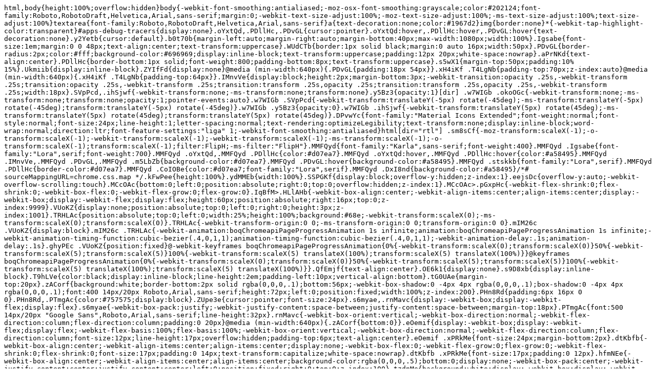

--- FILE ---
content_type: text/css; charset=UTF-8
request_url: https://www.gstatic.com/_/mss/boq-geo/_/ss/k=boq-geo.GeoMerchantPrestoSiteUi.O6e9WsBIdbY.L.X.O/am=gIFmEAoAICA/d=1/ed=1/rs=AD4das1M0GRyGoc5K6mWybbBw9_OCVe0cg/m=siteview,_b,_tp
body_size: 9812
content:
html,body{height:100%;overflow:hidden}body{-webkit-font-smoothing:antialiased;-moz-osx-font-smoothing:grayscale;color:#202124;font-family:Roboto,RobotoDraft,Helvetica,Arial,sans-serif;margin:0;-webkit-text-size-adjust:100%;-moz-text-size-adjust:100%;-ms-text-size-adjust:100%;text-size-adjust:100%}textarea{font-family:Roboto,RobotoDraft,Helvetica,Arial,sans-serif}a{text-decoration:none;color:#1967d2}img{border:none}*{-webkit-tap-highlight-color:transparent}#apps-debug-tracers{display:none}.oYxtQd,.PDllHc,.PDvGL{cursor:pointer}.oYxtQd:hover,.PDllHc:hover,.PDvGL:hover{text-decoration:none}.y2Yetb{cursor:default}.b0t70b{margin-left:auto;margin-right:auto;margin-bottom:40px;max-width:1080px;width:100%}.Igsabe{font-size:1em;margin:0 0 48px;text-align:center;text-transform:uppercase}.WUdCTb{border:1px solid black;margin:0 auto 16px;width:50px}.PDvGL{border-radius:2px;color:#fff;background-color:#696969;display:inline-block;text-transform:uppercase;padding:12px 20px;white-space:nowrap}.aPrNKd{text-align:center}.PDllHc{border-bottom:1px solid;font-weight:800;padding-bottom:8px;text-transform:uppercase}.s5wX1{margin-top:50px;padding:10% 15%}.Ukmiib{display:inline-block}.ZYIfFd{display:none}@media (min-width:640px){.PDvGL{padding:18px 54px}}.xH4iKf .T4LgNb{padding-top:70px;z-index:auto}@media (min-width:640px){.xH4iKf .T4LgNb{padding-top:64px}}.IMnvVe{display:block;height:2px;margin-bottom:3px;-webkit-transition:opacity .25s,-webkit-transform .25s;transition:opacity .25s,-webkit-transform .25s;transition:transform .25s,opacity .25s;transition:transform .25s,opacity .25s,-webkit-transform .25s;width:18px}.SVpPcd,.ihSjwf{-webkit-transform:none;-ms-transform:none;transform:none}.y5Bz3{opacity:1}[dir] .w7WIGb .okoOGc{-webkit-transform:none;-ms-transform:none;transform:none;opacity:1;pointer-events:auto}.w7WIGb .SVpPcd{-webkit-transform:translateY(-5px) rotate(-45deg);-ms-transform:translateY(-5px) rotate(-45deg);transform:translateY(-5px) rotate(-45deg)}.w7WIGb .y5Bz3{opacity:0}.w7WIGb .ihSjwf{-webkit-transform:translateY(5px) rotate(45deg);-ms-transform:translateY(5px) rotate(45deg);transform:translateY(5px) rotate(45deg)}.DPvwYc{font-family:"Material Icons Extended";font-weight:normal;font-style:normal;font-size:24px;line-height:1;letter-spacing:normal;text-rendering:optimizeLegibility;text-transform:none;display:inline-block;word-wrap:normal;direction:ltr;font-feature-settings:"liga" 1;-webkit-font-smoothing:antialiased}html[dir="rtl"] .sm8sCf{-moz-transform:scaleX(-1);-o-transform:scaleX(-1);-webkit-transform:scaleX(-1);-webkit-transform:scaleX(-1);-ms-transform:scaleX(-1);-o-transform:scaleX(-1);transform:scaleX(-1);filter:FlipH;-ms-filter:"FlipH"}.MMFQyd{font-family:"Karla",sans-serif;font-weight:400}.MMFQyd .Igsabe{font-family:"Lora",serif;font-weight:700}.MMFQyd .oYxtQd,.MMFQyd .PDllHc{color:#d07ea7}.MMFQyd .oYxtQd:hover,.MMFQyd .PDllHc:hover{color:#a58495}.MMFQyd .IMnvVe,.MMFQyd .PDvGL,.MMFQyd .m5LbZb{background-color:#d07ea7}.MMFQyd .PDvGL:hover{background-color:#a58495}.MMFQyd .stskkb{font-family:"Lora",serif}.MMFQyd .PDllHc{border-color:#d07ea7}.MMFQyd .CoIOBe{color:#d07ea7;font-family:"Lora",serif}.MMFQyd .DxI8nd{background-color:#a58495}/*# sourceMappingURL=chrome.css.map */.kFwPee{height:100%}.ydMMEb{width:100%}.SSPGKf{display:block;overflow-y:hidden;z-index:1}.eejsDc{overflow-y:auto;-webkit-overflow-scrolling:touch}.MCcOAc{bottom:0;left:0;position:absolute;right:0;top:0;overflow:hidden;z-index:1}.MCcOAc>.pGxpHc{-webkit-flex-shrink:0;flex-shrink:0;-webkit-box-flex:0;-webkit-flex-grow:0;flex-grow:0}.IqBfM>.HLlAHb{-webkit-box-align:center;-webkit-align-items:center;align-items:center;display:-webkit-box;display:-webkit-flex;display:flex;height:60px;position:absolute;right:16px;top:0;z-index:9999}.VUoKZ{display:none;position:absolute;top:0;left:0;right:0;height:3px;z-index:1001}.TRHLAc{position:absolute;top:0;left:0;width:25%;height:100%;background:#68e;-webkit-transform:scaleX(0);-ms-transform:scaleX(0);transform:scaleX(0)}.TRHLAc{-webkit-transform-origin:0 0;-ms-transform-origin:0 0;transform-origin:0 0}.mIM26c .VUoKZ{display:block}.mIM26c .TRHLAc{-webkit-animation:boqChromeapiPageProgressAnimation 1s infinite;animation:boqChromeapiPageProgressAnimation 1s infinite;-webkit-animation-timing-function:cubic-bezier(.4,0,1,1);animation-timing-function:cubic-bezier(.4,0,1,1);-webkit-animation-delay:.1s;animation-delay:.1s}.ghyPEc .VUoKZ{position:fixed}@-webkit-keyframes boqChromeapiPageProgressAnimation{0%{-webkit-transform:scaleX(0);transform:scaleX(0)}50%{-webkit-transform:scaleX(5);transform:scaleX(5)}100%{-webkit-transform:scaleX(5) translateX(100%);transform:scaleX(5) translateX(100%)}}@keyframes boqChromeapiPageProgressAnimation{0%{-webkit-transform:scaleX(0);transform:scaleX(0)}50%{-webkit-transform:scaleX(5);transform:scaleX(5)}100%{-webkit-transform:scaleX(5) translateX(100%);transform:scaleX(5) translateX(100%)}}.QfEmjf{text-align:center}.OE6k1{display:none}.s9D8xb{display:inline-block}.T9hLVe{color:black;display:inline-block;line-height:2em;padding-left:10px;vertical-align:bottom}.tG0UAe{margin-top:20px}.zACorf{background:white;border-bottom:2px solid rgba(0,0,0,.1);bottom:56px;-webkit-box-shadow:0 -4px 4px rgba(0,0,0,.1);box-shadow:0 -4px 4px rgba(0,0,0,.1);font:400 14px/20px Roboto,Arial,sans-serif;height:72px;left:0;position:fixed;width:100%;z-index:200}.PHn8Rd{padding:6px 16px 0 0}.PHn8Rd,.PTmgAc{color:#757575;display:block}.ZUpe3e{cursor:pointer;font-size:24px}.s6myae,.rnMavc{display:-webkit-box;display:-webkit-flex;display:flex}.s6myae{-webkit-box-pack:justify;-webkit-justify-content:space-between;justify-content:space-between;margin-top:18px}.PTmgAc{font:500 14px/20px "Google Sans",Roboto,Arial,sans-serif;line-height:32px}.rnMavc{-webkit-box-orient:vertical;-webkit-box-direction:normal;-webkit-flex-direction:column;flex-direction:column;padding:0 20px}@media (min-width:640px){.zACorf{bottom:0}}.eOemif{display:-webkit-box;display:-webkit-flex;display:flex;-webkit-flex-basis:100%;flex-basis:100%;-webkit-box-orient:vertical;-webkit-box-direction:normal;-webkit-flex-direction:column;flex-direction:column;font-size:12px;line-height:17px;overflow:hidden;padding-top:6px;text-align:center}.eOemif .xPRkMe{font-size:24px;margin-bottom:2px}.dtKbfb{-webkit-box-align:center;-webkit-align-items:center;align-items:center;display:none;-webkit-box-flex:0;-webkit-flex-grow:0;flex-grow:0;-webkit-flex-shrink:0;flex-shrink:0;font-size:17px;padding:0 14px;text-transform:capitalize;white-space:nowrap}.dtKbfb .xPRkMe{font-size:17px;padding:0 12px}.hfmNEe{-webkit-box-align:center;-webkit-align-items:center;align-items:center;background-color:rgba(0,0,0,.5);bottom:0;display:none;-webkit-box-pack:center;-webkit-justify-content:center;justify-content:center;left:0;position:fixed;right:0;top:0;z-index:100}.tzdnMe{background:white;display:-webkit-box;display:-webkit-flex;display:flex;-webkit-box-orient:vertical;-webkit-box-direction:normal;-webkit-flex-direction:column;flex-direction:column;height:100%;position:relative;width:100%}.lud4Oc{-webkit-box-flex:1;-webkit-flex:1;flex:1;width:100%}.AhXpDe{-webkit-align-content:center;align-content:center;background:rgb(66,133,244);height:56px;text-shadow:none;width:100%}.CLFymb{-webkit-box-align:center;-webkit-align-items:center;align-items:center;color:white;display:-webkit-box;display:-webkit-flex;display:flex;font-weight:500;line-height:56px;padding-left:72px;position:absolute;top:0}.vxXi8b{-webkit-box-align:center;-webkit-align-items:center;align-items:center;color:white;cursor:pointer;display:-webkit-box;display:-webkit-flex;display:flex;left:0;line-height:56px;padding-left:24px;position:absolute}.jairkd{background-color:#323232;bottom:0;color:white;font-size:14px;left:0;margin:auto;min-width:288px;padding:14px 24px;position:fixed;text-align:left;right:0;visibility:hidden;width:100%;z-index:110}@media (min-width:640px){.dtKbfb{display:-webkit-box;display:-webkit-flex;display:flex}.tzdnMe{height:70%;margin:10% auto;max-height:580px;width:500px}.AhXpDe{background:white}.CLFymb{color:black;padding-left:24px}.vxXi8b{color:gray;left:auto;padding-right:24px;right:0}.jairkd{bottom:24px;max-width:568px}}.ZmaiX{background:white;-webkit-box-shadow:0 0 5px grey;box-shadow:0 0 5px grey;height:100%;max-width:80%;position:fixed;-webkit-transition:opacity .25s,-webkit-transform .25s;transition:opacity .25s,-webkit-transform .25s;transition:transform .25s,opacity .25s;transition:transform .25s,opacity .25s,-webkit-transform .25s;width:400px;z-index:45;top:70px}.ZmaiX{left:0;right:auto;-webkit-transform:translateX(-105%);-ms-transform:translateX(-105%);transform:translateX(-105%)}.sAhjff{-webkit-box-sizing:border-box;box-sizing:border-box;font-size:20px;padding-top:40px;width:100%;list-style:none}.sAhjff{text-align:left;padding-left:57px}.sAhjff .oYxtQd{padding:15px}.sWUWpe{-webkit-box-sizing:border-box;box-sizing:border-box;margin:0;padding:0;width:100%}@media (min-width:640px){.ZmaiX{top:64px}.sAhjff{padding-left:119px}}.c2zzSe{display:inline-block;-webkit-box-flex:1;-webkit-flex-grow:1;flex-grow:1;font-size:18px;line-height:normal;min-width:22px;overflow:hidden;padding:0 12px;text-overflow:ellipsis;white-space:nowrap}.cfSov{display:inline-block;-webkit-box-flex:0;-webkit-flex-grow:0;flex-grow:0;-webkit-flex-shrink:0;flex-shrink:0;font-size:18px;padding:15px;text-align:left;-webkit-user-select:none;-moz-user-select:none;-ms-user-select:none;user-select:none}.MI9wmf{cursor:pointer}.CS81U{-webkit-box-shadow:0 0 5px grey;box-shadow:0 0 5px grey;position:fixed;z-index:50}.CS81U,.IeYwod{-webkit-box-align:center;-webkit-align-items:center;align-items:center;background:white;-webkit-box-sizing:border-box;box-sizing:border-box;display:-webkit-box;display:-webkit-flex;display:flex;height:70px;left:0;padding:0 12px;top:0;width:100%}.IeYwod{-webkit-box-shadow:0 5px 5px -5px grey;box-shadow:0 5px 5px -5px grey;pointer-events:none;position:absolute}@media (min-width:640px){.c2zzSe{font-size:22px;padding:0 20px}.cfSov{font-size:23px}.CS81U,.IeYwod{height:64px;-webkit-box-pack:justify;-webkit-justify-content:space-between;justify-content:space-between;padding:0 66px}}.jY7uzd{-webkit-box-align:center;-webkit-align-items:center;align-items:center;-webkit-box-sizing:border-box;box-sizing:border-box;display:-webkit-box;display:-webkit-flex;display:flex;-webkit-box-orient:vertical;-webkit-box-direction:normal;-webkit-flex-direction:column;flex-direction:column;line-height:1.5em;min-height:100%;padding:0 0 56px;position:relative}@media (min-width:480px){.jY7uzd{overflow-x:hidden}}@media (min-width:640px){.jY7uzd{padding:0 80px}}.UQyKne{background-color:white;bottom:0;left:0;-webkit-box-shadow:0 0 5px grey;box-shadow:0 0 5px grey;display:-webkit-box;display:-webkit-flex;display:flex;height:56px;position:fixed;width:100%}@media (min-width:640px){.UQyKne{display:none}}.T4LgNb{bottom:0;left:0;top:0;right:0;position:absolute;z-index:1}.QMEh5b{position:absolute;top:0;left:0;right:0;z-index:3}.AOq4tb{height:56px}.kFwPee{position:relative;z-index:1;height:100%}.ydMMEb{height:56px;width:100%}.SSPGKf{overflow-y:hidden;position:absolute;bottom:0;left:0;right:0;top:0}.ecJEib .AOq4tb,.ecJEib .ydMMEb{height:64px}.e2G3Fb.EWZcud .AOq4tb,.e2G3Fb.EWZcud .ydMMEb{height:48px}.e2G3Fb.b30Rkd .AOq4tb,.e2G3Fb.b30Rkd .ydMMEb{height:56px}c-wiz{contain:style}c-wiz>c-data{display:none}c-wiz.rETSD{contain:none}c-wiz.Ubi8Z{contain:layout style}@-webkit-keyframes quantumWizBoxInkSpread{0%{-webkit-transform:translate(-50%,-50%) scale(0.2);-webkit-transform:translate(-50%,-50%) scale(0.2);-ms-transform:translate(-50%,-50%) scale(0.2);-o-transform:translate(-50%,-50%) scale(0.2);transform:translate(-50%,-50%) scale(0.2)}to{-webkit-transform:translate(-50%,-50%) scale(2.2);-webkit-transform:translate(-50%,-50%) scale(2.2);-ms-transform:translate(-50%,-50%) scale(2.2);-o-transform:translate(-50%,-50%) scale(2.2);transform:translate(-50%,-50%) scale(2.2)}}@keyframes quantumWizBoxInkSpread{0%{-webkit-transform:translate(-50%,-50%) scale(0.2);-webkit-transform:translate(-50%,-50%) scale(0.2);-ms-transform:translate(-50%,-50%) scale(0.2);-o-transform:translate(-50%,-50%) scale(0.2);transform:translate(-50%,-50%) scale(0.2)}to{-webkit-transform:translate(-50%,-50%) scale(2.2);-webkit-transform:translate(-50%,-50%) scale(2.2);-ms-transform:translate(-50%,-50%) scale(2.2);-o-transform:translate(-50%,-50%) scale(2.2);transform:translate(-50%,-50%) scale(2.2)}}@-webkit-keyframes quantumWizIconFocusPulse{0%{-webkit-transform:translate(-50%,-50%) scale(1.5);-webkit-transform:translate(-50%,-50%) scale(1.5);-ms-transform:translate(-50%,-50%) scale(1.5);-o-transform:translate(-50%,-50%) scale(1.5);transform:translate(-50%,-50%) scale(1.5);opacity:0}to{-webkit-transform:translate(-50%,-50%) scale(2);-webkit-transform:translate(-50%,-50%) scale(2);-ms-transform:translate(-50%,-50%) scale(2);-o-transform:translate(-50%,-50%) scale(2);transform:translate(-50%,-50%) scale(2);opacity:1}}@keyframes quantumWizIconFocusPulse{0%{-webkit-transform:translate(-50%,-50%) scale(1.5);-webkit-transform:translate(-50%,-50%) scale(1.5);-ms-transform:translate(-50%,-50%) scale(1.5);-o-transform:translate(-50%,-50%) scale(1.5);transform:translate(-50%,-50%) scale(1.5);opacity:0}to{-webkit-transform:translate(-50%,-50%) scale(2);-webkit-transform:translate(-50%,-50%) scale(2);-ms-transform:translate(-50%,-50%) scale(2);-o-transform:translate(-50%,-50%) scale(2);transform:translate(-50%,-50%) scale(2);opacity:1}}@-webkit-keyframes quantumWizRadialInkSpread{0%{-webkit-transform:scale(1.5);-webkit-transform:scale(1.5);-ms-transform:scale(1.5);-o-transform:scale(1.5);transform:scale(1.5);opacity:0}to{-webkit-transform:scale(2.5);-webkit-transform:scale(2.5);-ms-transform:scale(2.5);-o-transform:scale(2.5);transform:scale(2.5);opacity:1}}@keyframes quantumWizRadialInkSpread{0%{-webkit-transform:scale(1.5);-webkit-transform:scale(1.5);-ms-transform:scale(1.5);-o-transform:scale(1.5);transform:scale(1.5);opacity:0}to{-webkit-transform:scale(2.5);-webkit-transform:scale(2.5);-ms-transform:scale(2.5);-o-transform:scale(2.5);transform:scale(2.5);opacity:1}}@-webkit-keyframes quantumWizRadialInkFocusPulse{0%{-webkit-transform:scale(2);-webkit-transform:scale(2);-ms-transform:scale(2);-o-transform:scale(2);transform:scale(2);opacity:0}to{-webkit-transform:scale(2.5);-webkit-transform:scale(2.5);-ms-transform:scale(2.5);-o-transform:scale(2.5);transform:scale(2.5);opacity:1}}@keyframes quantumWizRadialInkFocusPulse{0%{-webkit-transform:scale(2);-webkit-transform:scale(2);-ms-transform:scale(2);-o-transform:scale(2);transform:scale(2);opacity:0}to{-webkit-transform:scale(2.5);-webkit-transform:scale(2.5);-ms-transform:scale(2.5);-o-transform:scale(2.5);transform:scale(2.5);opacity:1}}.O0WRkf{-webkit-user-select:none;-moz-user-select:none;-ms-user-select:none;-webkit-transition:background .2s .1s;-moz-transition:background .2s .1s;-o-transition:background .2s .1s;transition:background .2s .1s;border:0;-webkit-border-radius:3px;-moz-border-radius:3px;border-radius:3px;cursor:pointer;display:inline-block;font-size:14px;font-weight:500;min-width:4em;outline:none;overflow:hidden;position:relative;text-align:center;text-transform:uppercase;-webkit-tap-highlight-color:transparent;z-index:0}.A9jyad{font-size:13px;line-height:16px}.zZhnYe{-webkit-transition:box-shadow .28s cubic-bezier(0.4,0,0.2,1);-moz-transition:box-shadow .28s cubic-bezier(0.4,0,0.2,1);-o-transition:box-shadow .28s cubic-bezier(0.4,0,0.2,1);transition:box-shadow .28s cubic-bezier(0.4,0,0.2,1);background:#dfdfdf;-webkit-box-shadow:0px 2px 2px 0px rgba(0,0,0,.14),0px 3px 1px -2px rgba(0,0,0,.12),0px 1px 5px 0px rgba(0,0,0,.2);-moz-box-shadow:0px 2px 2px 0px rgba(0,0,0,.14),0px 3px 1px -2px rgba(0,0,0,.12),0px 1px 5px 0px rgba(0,0,0,.2);box-shadow:0px 2px 2px 0px rgba(0,0,0,.14),0px 3px 1px -2px rgba(0,0,0,.12),0px 1px 5px 0px rgba(0,0,0,.2)}.zZhnYe.qs41qe{-webkit-transition:box-shadow .28s cubic-bezier(0.4,0,0.2,1);-moz-transition:box-shadow .28s cubic-bezier(0.4,0,0.2,1);-o-transition:box-shadow .28s cubic-bezier(0.4,0,0.2,1);transition:box-shadow .28s cubic-bezier(0.4,0,0.2,1);-webkit-transition:background .8s;-moz-transition:background .8s;-o-transition:background .8s;transition:background .8s;-webkit-box-shadow:0px 8px 10px 1px rgba(0,0,0,.14),0px 3px 14px 2px rgba(0,0,0,.12),0px 5px 5px -3px rgba(0,0,0,.2);-moz-box-shadow:0px 8px 10px 1px rgba(0,0,0,.14),0px 3px 14px 2px rgba(0,0,0,.12),0px 5px 5px -3px rgba(0,0,0,.2);box-shadow:0px 8px 10px 1px rgba(0,0,0,.14),0px 3px 14px 2px rgba(0,0,0,.12),0px 5px 5px -3px rgba(0,0,0,.2)}.e3Duub,.e3Duub a,.e3Duub a:hover,.e3Duub a:link,.e3Duub a:visited{background:#1a73e8;color:#fff}.HQ8yf,.HQ8yf a{color:#1a73e8}.UxubU,.UxubU a{color:#fff}.ZFr60d{position:absolute;top:0;right:0;bottom:0;left:0;background-color:transparent}.O0WRkf.u3bW4e .ZFr60d{background-color:rgba(0,0,0,.12)}.UxubU.u3bW4e .ZFr60d{background-color:rgba(255,255,255,0.239)}.e3Duub.u3bW4e .ZFr60d{background-color:rgba(255,255,255,0.239)}.HQ8yf.u3bW4e .ZFr60d{background-color:rgba(26,115,232,0.122)}.Vwe4Vb{-webkit-transform:translate(-50%,-50%) scale(0);-moz-transform:translate(-50%,-50%) scale(0);-ms-transform:translate(-50%,-50%) scale(0);-o-transform:translate(-50%,-50%) scale(0);transform:translate(-50%,-50%) scale(0);-webkit-transition:opacity .2s ease,visibility 0s ease .2s,-webkit-transform 0s ease .2s;-webkit-transition:opacity .2s ease,visibility 0s ease .2s,transform 0s ease .2s;-o-transition:opacity .2s ease,visibility 0s ease .2s,transform 0s ease .2s;transition:opacity .2s ease,visibility 0s ease .2s,transform 0s ease .2s;-webkit-transition:opacity .2s ease,visibility 0s ease .2s,transform 0s ease .2s,-webkit-transform 0s ease .2s;-o-transition:opacity .2s ease,visibility 0s ease .2s,transform 0s ease .2s,-webkit-transform 0s ease .2s;transition:opacity .2s ease,visibility 0s ease .2s,transform 0s ease .2s,-webkit-transform 0s ease .2s;-webkit-transition:opacity .2s ease,visibility 0s ease .2s,-webkit-transform 0s ease .2s;-o-transition:opacity .2s ease,visibility 0s ease .2s,-webkit-transform 0s ease .2s;transition:opacity .2s ease,visibility 0s ease .2s,-webkit-transform 0s ease .2s;-webkit-background-size:cover;-o-background-size:cover;background-size:cover;left:0;opacity:0;pointer-events:none;position:absolute;top:0;visibility:hidden}.O0WRkf.qs41qe .Vwe4Vb{-webkit-transform:translate(-50%,-50%) scale(2.2);-moz-transform:translate(-50%,-50%) scale(2.2);-ms-transform:translate(-50%,-50%) scale(2.2);-o-transform:translate(-50%,-50%) scale(2.2);transform:translate(-50%,-50%) scale(2.2);opacity:1;visibility:visible}.O0WRkf.qs41qe.M9Bg4d .Vwe4Vb{-o-transition:-webkit-transform 0.3s cubic-bezier(0,0,0.2,1),opacity .2s cubic-bezier(0,0,0.2,1);transition:-webkit-transform 0.3s cubic-bezier(0,0,0.2,1),opacity .2s cubic-bezier(0,0,0.2,1);-webkit-transition:opacity .2s cubic-bezier(0,0,0.2,1),-webkit-transform 0.3s cubic-bezier(0,0,0.2,1);-webkit-transition:opacity .2s cubic-bezier(0,0,0.2,1),-webkit-transform 0.3s cubic-bezier(0,0,0.2,1);-o-transition:opacity .2s cubic-bezier(0,0,0.2,1),-webkit-transform 0.3s cubic-bezier(0,0,0.2,1);transition:opacity .2s cubic-bezier(0,0,0.2,1),-webkit-transform 0.3s cubic-bezier(0,0,0.2,1);-webkit-transition:transform 0.3s cubic-bezier(0,0,0.2,1),opacity .2s cubic-bezier(0,0,0.2,1);-o-transition:transform 0.3s cubic-bezier(0,0,0.2,1),opacity .2s cubic-bezier(0,0,0.2,1);transition:transform 0.3s cubic-bezier(0,0,0.2,1),opacity .2s cubic-bezier(0,0,0.2,1);-webkit-transition:transform 0.3s cubic-bezier(0,0,0.2,1),opacity .2s cubic-bezier(0,0,0.2,1),-webkit-transform 0.3s cubic-bezier(0,0,0.2,1);-o-transition:transform 0.3s cubic-bezier(0,0,0.2,1),opacity .2s cubic-bezier(0,0,0.2,1),-webkit-transform 0.3s cubic-bezier(0,0,0.2,1);transition:transform 0.3s cubic-bezier(0,0,0.2,1),opacity .2s cubic-bezier(0,0,0.2,1),-webkit-transform 0.3s cubic-bezier(0,0,0.2,1)}.O0WRkf.j7nIZb .Vwe4Vb{-webkit-transform:translate(-50%,-50%) scale(2.2);-moz-transform:translate(-50%,-50%) scale(2.2);-ms-transform:translate(-50%,-50%) scale(2.2);-o-transform:translate(-50%,-50%) scale(2.2);transform:translate(-50%,-50%) scale(2.2);visibility:visible}.oG5Srb .Vwe4Vb,.zZhnYe .Vwe4Vb{background-image:radial-gradient(circle farthest-side,rgba(0,0,0,.12),rgba(0,0,0,.12) 80%,rgba(0,0,0,0) 100%)}.HQ8yf .Vwe4Vb{background-image:radial-gradient(circle farthest-side,rgba(26,115,232,0.161),rgba(26,115,232,0.161) 80%,rgba(26,115,232,0) 100%)}.e3Duub .Vwe4Vb{background-image:radial-gradient(circle farthest-side,rgba(255,255,255,0.322),rgba(255,255,255,0.322) 80%,rgba(255,255,255,0) 100%)}.UxubU .Vwe4Vb{background-image:radial-gradient(circle farthest-side,rgba(255,255,255,0.322),rgba(255,255,255,0.322) 80%,rgba(255,255,255,0) 100%)}.O0WRkf.RDPZE{-webkit-box-shadow:none;-moz-box-shadow:none;box-shadow:none;color:rgba(68,68,68,0.502);cursor:default;fill:rgba(68,68,68,0.502)}.zZhnYe.RDPZE{background:rgba(153,153,153,.1)}.UxubU.RDPZE{color:rgba(255,255,255,0.502);fill:rgba(255,255,255,0.502)}.UxubU.zZhnYe.RDPZE{background:rgba(204,204,204,.1)}.CwaK9{position:relative}.RveJvd{display:inline-block;margin:.5em}.FKF6mc,.FKF6mc:focus{display:block;outline:none;text-decoration:none}.FKF6mc:visited{fill:inherit;stroke:inherit}.U26fgb.u3bW4e{outline:1px solid transparent}.JRtysb{-webkit-user-select:none;-moz-user-select:none;-ms-user-select:none;-webkit-transition:background .3s;-moz-transition:background .3s;-o-transition:background .3s;transition:background .3s;border:0;-webkit-border-radius:50%;-moz-border-radius:50%;border-radius:50%;color:#444;cursor:pointer;display:inline-block;fill:#444;-webkit-flex-shrink:0;-ms-flex-negative:0;-ms-flex-negative:0;-webkit-flex-shrink:0;flex-shrink:0;height:48px;outline:none;overflow:hidden;position:relative;text-align:center;-webkit-tap-highlight-color:transparent;width:48px;z-index:0}.JRtysb.u3bW4e,.JRtysb.qs41qe,.JRtysb.j7nIZb{-webkit-transform:translateZ(0);-webkit-mask-image:-webkit-radial-gradient(circle,white 100%,black 100%)}.JRtysb.RDPZE{cursor:default}.ZDSs1{color:rgba(255,255,255,.75);fill:rgba(255,255,255,.75)}.WzwrXb.u3bW4e{background-color:rgba(153,153,153,.4)}.ZDSs1.u3bW4e{background-color:rgba(204,204,204,.25)}.NWlf3e{-webkit-transform:translate(-50%,-50%) scale(0);-moz-transform:translate(-50%,-50%) scale(0);-ms-transform:translate(-50%,-50%) scale(0);-o-transform:translate(-50%,-50%) scale(0);transform:translate(-50%,-50%) scale(0);-webkit-transition:opacity .2s ease;-moz-transition:opacity .2s ease;-o-transition:opacity .2s ease;transition:opacity .2s ease;-webkit-background-size:cover;-o-background-size:cover;background-size:cover;left:0;opacity:0;pointer-events:none;position:absolute;top:0;visibility:hidden}.JRtysb.iWO5td>.NWlf3e{-o-transition:-webkit-transform 0.3s cubic-bezier(0,0,0.2,1);transition:-webkit-transform 0.3s cubic-bezier(0,0,0.2,1);-webkit-transition:-webkit-transform 0.3s cubic-bezier(0,0,0.2,1);-webkit-transition:transform 0.3s cubic-bezier(0,0,0.2,1);-o-transition:transform 0.3s cubic-bezier(0,0,0.2,1);transition:transform 0.3s cubic-bezier(0,0,0.2,1);-webkit-transition:transform 0.3s cubic-bezier(0,0,0.2,1),-webkit-transform 0.3s cubic-bezier(0,0,0.2,1);-o-transition:transform 0.3s cubic-bezier(0,0,0.2,1),-webkit-transform 0.3s cubic-bezier(0,0,0.2,1);transition:transform 0.3s cubic-bezier(0,0,0.2,1),-webkit-transform 0.3s cubic-bezier(0,0,0.2,1);-webkit-transform:translate(-50%,-50%) scale(2.2);-moz-transform:translate(-50%,-50%) scale(2.2);-ms-transform:translate(-50%,-50%) scale(2.2);-o-transform:translate(-50%,-50%) scale(2.2);transform:translate(-50%,-50%) scale(2.2);opacity:1;visibility:visible}.JRtysb.j7nIZb>.NWlf3e{-webkit-transform:translate(-50%,-50%) scale(2.2);-moz-transform:translate(-50%,-50%) scale(2.2);-ms-transform:translate(-50%,-50%) scale(2.2);-o-transform:translate(-50%,-50%) scale(2.2);transform:translate(-50%,-50%) scale(2.2);visibility:visible}.WzwrXb.iWO5td>.NWlf3e{background-image:radial-gradient(circle farthest-side,rgba(153,153,153,.4),rgba(153,153,153,.4) 80%,rgba(153,153,153,0) 100%)}.ZDSs1.iWO5td>.NWlf3e{background-image:radial-gradient(circle farthest-side,rgba(204,204,204,.25),rgba(204,204,204,.25) 80%,rgba(204,204,204,0) 100%)}.WzwrXb.RDPZE{color:rgba(68,68,68,0.502);fill:rgba(68,68,68,0.502)}.ZDSs1.RDPZE{color:rgba(255,255,255,0.502);fill:rgba(255,255,255,0.502)}.MhXXcc{line-height:44px;position:relative}.Lw7GHd{margin:8px;display:inline-block}.JPdR6b{-webkit-transform:translateZ(0);-moz-transform:translateZ(0);-ms-transform:translateZ(0);-o-transform:translateZ(0);transform:translateZ(0);-webkit-transition:max-width 0.2s cubic-bezier(0,0,0.2,1),max-height 0.2s cubic-bezier(0,0,0.2,1),opacity 0.1s linear;-moz-transition:max-width 0.2s cubic-bezier(0,0,0.2,1),max-height 0.2s cubic-bezier(0,0,0.2,1),opacity 0.1s linear;-o-transition:max-width 0.2s cubic-bezier(0,0,0.2,1),max-height 0.2s cubic-bezier(0,0,0.2,1),opacity 0.1s linear;transition:max-width 0.2s cubic-bezier(0,0,0.2,1),max-height 0.2s cubic-bezier(0,0,0.2,1),opacity 0.1s linear;background:#fff;border:0;-webkit-border-radius:2px;-moz-border-radius:2px;border-radius:2px;-webkit-box-shadow:0px 8px 10px 1px rgba(0,0,0,.14),0px 3px 14px 2px rgba(0,0,0,.12),0px 5px 5px -3px rgba(0,0,0,.2);-moz-box-shadow:0px 8px 10px 1px rgba(0,0,0,.14),0px 3px 14px 2px rgba(0,0,0,.12),0px 5px 5px -3px rgba(0,0,0,.2);box-shadow:0px 8px 10px 1px rgba(0,0,0,.14),0px 3px 14px 2px rgba(0,0,0,.12),0px 5px 5px -3px rgba(0,0,0,.2);-moz-box-sizing:border-box;-webkit-box-sizing:border-box;box-sizing:border-box;max-height:100%;max-width:100%;opacity:1;outline:1px solid transparent;z-index:2000}.XvhY1d{overflow-x:hidden;overflow-y:auto;-webkit-overflow-scrolling:touch}.JAPqpe{float:left;padding:16px 0}.JPdR6b.qjTEB{-webkit-transition:left 0.2s cubic-bezier(0,0,0.2,1),max-width 0.2s cubic-bezier(0,0,0.2,1),max-height 0.2s cubic-bezier(0,0,0.2,1),opacity 0.05s linear,top 0.2s cubic-bezier(0,0,0.2,1);-moz-transition:left 0.2s cubic-bezier(0,0,0.2,1),max-width 0.2s cubic-bezier(0,0,0.2,1),max-height 0.2s cubic-bezier(0,0,0.2,1),opacity 0.05s linear,top 0.2s cubic-bezier(0,0,0.2,1);-o-transition:left 0.2s cubic-bezier(0,0,0.2,1),max-width 0.2s cubic-bezier(0,0,0.2,1),max-height 0.2s cubic-bezier(0,0,0.2,1),opacity 0.05s linear,top 0.2s cubic-bezier(0,0,0.2,1);transition:left 0.2s cubic-bezier(0,0,0.2,1),max-width 0.2s cubic-bezier(0,0,0.2,1),max-height 0.2s cubic-bezier(0,0,0.2,1),opacity 0.05s linear,top 0.2s cubic-bezier(0,0,0.2,1)}.JPdR6b.jVwmLb{max-height:56px;opacity:0}.JPdR6b.CAwICe{overflow:hidden}.JPdR6b.oXxKqf{-webkit-transition:none;-moz-transition:none;-o-transition:none;transition:none}.z80M1{color:#222;cursor:pointer;display:block;outline:none;overflow:hidden;padding:0 24px;position:relative}.uyYuVb{display:-webkit-box;display:-moz-box;display:-ms-flexbox;display:-webkit-flex;display:flex;font-size:14px;font-weight:400;line-height:40px;height:40px;position:relative;white-space:nowrap}.jO7h3c{-webkit-box-flex:1;box-flex:1;-ms-flex-positive:1;-webkit-flex-grow:1;flex-grow:1;min-width:0}.JPdR6b.e5Emjc .z80M1{padding-left:64px}.JPdR6b.CblTmf .z80M1{padding-right:48px}.PCdOIb{display:-webkit-box;display:-moz-box;display:-ms-flexbox;display:-webkit-flex;display:flex;-ms-flex-direction:column;-webkit-flex-direction:column;flex-direction:column;-webkit-justify-content:center;justify-content:center;background-repeat:no-repeat;height:40px;left:24px;opacity:0.54;position:absolute}.z80M1.RDPZE .PCdOIb{opacity:0.26}.z80M1.FwR7Pc{outline:1px solid transparent;background-color:#eee}.z80M1.RDPZE{color:#b8b8b8;cursor:default}.z80M1.N2RpBe::before{-webkit-transform:rotate(45deg);-moz-transform:rotate(45deg);-ms-transform:rotate(45deg);-o-transform:rotate(45deg);transform:rotate(45deg);-webkit-transform-origin:left;-moz-transform-origin:left;-ms-transform-origin:left;-o-transform-origin:left;transform-origin:left;content:"\0000a0";display:block;border-right:2px solid #222;border-bottom:2px solid #222;height:16px;left:24px;opacity:0.54;position:absolute;top:13%;width:7px;z-index:0}.JPdR6b.CblTmf .z80M1.N2RpBe::before{left:auto;right:16px}.z80M1.RDPZE::before{border-color:#b8b8b8;opacity:1}.aBBjbd{pointer-events:none;position:absolute}.z80M1.qs41qe>.aBBjbd{-webkit-animation:quantumWizBoxInkSpread 0.3s ease-out;-moz-animation:quantumWizBoxInkSpread 0.3s ease-out;-o-animation:quantumWizBoxInkSpread 0.3s ease-out;animation:quantumWizBoxInkSpread 0.3s ease-out;-webkit-animation-fill-mode:forwards;animation-fill-mode:forwards;background-image:-webkit-radial-gradient(circle farthest-side,#bdc1c6,#bdc1c6 80%,rgba(189,193,198,0) 100%);background-image:-webkit-radial-gradient(circle farthest-side,#bdc1c6,#bdc1c6 80%,rgba(189,193,198,0) 100%);background-image:-moz-radial-gradient(circle farthest-side,#bdc1c6,#bdc1c6 80%,rgba(189,193,198,0) 100%);background-image:-o-radial-gradient(circle farthest-side,#bdc1c6,#bdc1c6 80%,rgba(189,193,198,0) 100%);background-image:radial-gradient(circle farthest-side,#bdc1c6,#bdc1c6 80%,rgba(189,193,198,0) 100%);-webkit-background-size:cover;-o-background-size:cover;background-size:cover;opacity:1;top:0;left:0}.J0XlZe{color:inherit;line-height:40px;padding:0 6px 0 1em}.a9caSc{color:inherit;direction:ltr;padding:0 6px 0 1em}.kCtYwe{border-top:1px solid #dadce0;margin:7px 0}.B2l7lc{border-left:1px solid #dadce0;display:inline-block;height:48px}@media screen and (max-width:840px){.JAPqpe{padding:8px 0}.z80M1{padding:0 16px}.JPdR6b.e5Emjc .z80M1{padding-left:48px}.PCdOIb{left:12px}}.C0oVfc{line-height:20px;min-width:88px}.C0oVfc .RveJvd{margin:8px}.dXspqb{font-family:"Material Icons Extended";font-weight:normal;font-style:normal;font-size:24px;line-height:1;letter-spacing:normal;text-rendering:optimizeLegibility;text-transform:none;display:inline-block;word-wrap:normal;direction:ltr;font-feature-settings:"liga" 1;-webkit-font-smoothing:antialiased;vertical-align:middle}.qsBatc{font-family:"Material Icons Extended";font-weight:normal;font-style:normal;font-size:18px;line-height:1;letter-spacing:normal;text-rendering:optimizeLegibility;text-transform:none;display:inline-block;word-wrap:normal;direction:ltr;font-feature-settings:"liga" 1;-webkit-font-smoothing:antialiased;vertical-align:middle}.B580Hc{-webkit-border-radius:4px;-moz-border-radius:4px;border-radius:4px}.B580Hc .snByac{font:500 14px/20px "Google Sans",Roboto,Arial,sans-serif;-webkit-font-smoothing:antialiased;letter-spacing:.56px;text-transform:none;padding:0 8px}.B580Hc.URore{margin-left:-16px}.B580Hc.Ivk9L{margin-right:-16px}.JvxUib{background:#1a73e8}.JvxUib.RDPZE{background:#f1f3f4}.JvxUib .snByac{color:#fff}.JvxUib.RDPZE .snByac{color:#80868b}.XAza6c{border:1px solid #dadce0}.XAza6c .snByac{margin:7px}.XAza6c:not(.RDPZE):hover{background:rgba(26,115,232,0.039);border-color:#d2e3fc}.Rffzxc{font-size:18px;padding-right:8px;width:18px}.WxEVBf{font-size:18px;padding-right:8px;width:18px}.AxsIAb .TpQm9d{text-decoration:none}.AxsIAb .snByac{-webkit-align-items:center;align-items:center;display:-webkit-box;display:-moz-box;display:-webkit-flex;display:-ms-flexbox;display:flex}.meqSyc{display:inline-block}.meqSyc:hover{color:#3b78e7;cursor:pointer;text-decoration:underline}.fGZQDc{display:-webkit-box;display:-webkit-flex;display:flex;-webkit-box-orient:vertical;-webkit-box-direction:normal;-webkit-flex-direction:column;flex-direction:column}.kCmrbf{-webkit-box-flex:1;-webkit-flex:1;flex:1;-webkit-flex-basis:auto;flex-basis:auto;margin:0 18px 42px}.q8cvFf,.Gou21b{margin:0 0 16px}.R7Di0e{list-style-type:none;margin:0;padding:0}.Gou21b{font-weight:bold;line-height:1em}.qhkvMe{font-style:normal}.IQ1KEb{margin-bottom:48px}.QMbmRe{background-position:center center;background-repeat:no-repeat;padding-top:56%;width:100%}.x2TOCf{font-weight:400;text-align:inherit}.o0m3Qb{padding:0 .5em}.WF8WNe{white-space:nowrap}@media (min-width:992px){.q8cvFf,.Gou21b{margin:0 0 24px}.fGZQDc{-webkit-box-orient:horizontal;-webkit-box-direction:normal;-webkit-flex-direction:row;flex-direction:row}.kCmrbf{-webkit-flex-basis:0;flex-basis:0}}.KqqKsf{-webkit-box-align:center;-webkit-align-items:center;align-items:center;border-top:.25px solid #b5b5b5;color:#b5b5b5;display:-webkit-box;display:-webkit-flex;display:flex;-webkit-box-orient:vertical;-webkit-box-direction:normal;-webkit-flex-direction:column;flex-direction:column;font-size:12px;padding:20px 0}.X3D5od{color:#b5b5b5}.D76t8b{background-image:url([data-uri]);background-position:0 0;background-repeat:no-repeat;-webkit-background-size:contain;background-size:contain;color:transparent;display:inline-block;height:30px;width:60px}@media (min-width:640px){.KqqKsf{-webkit-box-orient:horizontal;-webkit-box-direction:normal;-webkit-flex-direction:row;flex-direction:row;-webkit-box-pack:justify;-webkit-justify-content:space-between;justify-content:space-between}}.pZxRx{display:-webkit-box;display:-moz-box;display:-webkit-flex;display:-ms-flexbox;display:flex;-ms-flex-flow:column;-webkit-flex-flow:column;flex-flow:column;margin-bottom:0;text-align:center;width:100%}.xOSAn{margin-top:70px}.BLytye{margin:24px 0;-webkit-box-ordinal-group:2;-moz-box-ordinal-group:2;-ms-flex-order:2;-webkit-order:2;order:2}.nbVECf{border-top:1px solid #b5b5b5;margin-top:50px;-webkit-box-ordinal-group:3;-moz-box-ordinal-group:3;-ms-flex-order:3;-webkit-order:3;order:3;width:100%}.BiTRX{background-repeat:no-repeat;-webkit-background-size:cover;-o-background-size:cover;background-size:cover;max-width:1080px;-webkit-box-ordinal-group:1;-moz-box-ordinal-group:1;-ms-flex-order:1;-webkit-order:1;order:1}.hY9UDb{margin:0 0 16px}.nbOMh{font-size:32px;line-height:1.2;word-break:break-word}.n9wygc{display:block;height:auto;width:100%}.teQaN{margin-bottom:24px}.dq8oYd{cursor:pointer}@media (min-width:640px){.BLytye{margin:80px 0;-webkit-box-ordinal-group:1;-moz-box-ordinal-group:1;-ms-flex-order:1;-webkit-order:1;order:1}.nbOMh{font-size:56px}.pZxRx{margin-bottom:128px}}.xVyTkc{clear:both;display:-webkit-box;display:-webkit-flex;display:flex;-webkit-flex-wrap:wrap;flex-wrap:wrap;-webkit-box-pack:justify;-webkit-justify-content:space-between;justify-content:space-between;padding:0 18px}.qVtErf{pointer-events:none}.LzG70e{margin-bottom:60px;width:100%}.K2aYk{margin:0}.fn4FVe .aWQIEc{border:2px solid #dadce0}.fn4FVe .NHc3Rd{font-weight:700;text-align:center}@media (min-width:640px){.LzG70e{width:48%}}@media (min-width:992px){.LzG70e{width:32%}.swW1N .LzG70e{width:100%}.HOmYGf .LzG70e{width:48%}.cpxwuf .LzG70e{width:32%}.F0rq3 .LzG70e{width:24%}.E6T9Td .LzG70e{width:19%}}.UEkdfe,.YZVx3{margin-bottom:24px}.xkrGZb,.czMoo{font-size:1.15em;font-weight:400;margin:0 0 18px;word-wrap:break-word}.fdMcf{margin-bottom:30px;position:relative}.XN6irf{-webkit-transform:translate(-50%,-50%);-ms-transform:translate(-50%,-50%);transform:translate(-50%,-50%);color:white;font-size:80px;left:50%;position:absolute;top:50%}.bGQFnc,.SglfTd{margin-bottom:30px}.PE7lZb{margin:0;overflow:hidden;text-overflow:ellipsis}.KbhWjc{display:inline-block;margin:18px 0 0}.aWQIEc{width:100%}.xDsCs{float:right;margin:0 0 15px;position:relative;z-index:1}.ABNIJd{float:left;display:inline-block;vertical-align:middle}.LUyeUe{float:right;display:inline-block;vertical-align:middle}.xDsCs .O0WRkf{font-family:Roboto,Arial,sans-serif;font-size:14px;font-weight:500}.OBFkpf .RpBEje{padding-top:24px}.OBFkpf .xDsCs{float:left}.OBFkpf .xDsCs .O0WRkf{margin-left:0}@media (max-width:350px){.xDsCs .O0WRkf{margin-left:0}}.zCbINb{background:url(//www.gstatic.com/bfe/apps/website/img/promo/localpost.png) no-repeat center;-webkit-background-size:contain;background-size:contain;padding-top:70%;width:70%}.yXdavd{border-radius:10px;-webkit-box-shadow:0 2px 6px 1px rgba(0,0,0,.26);box-shadow:0 2px 6px 1px rgba(0,0,0,.26);display:-webkit-box;display:-webkit-flex;display:flex;margin:auto;max-width:880px}.luQWad{-webkit-box-align:center;-webkit-align-items:center;align-items:center;display:-webkit-box;display:-webkit-flex;display:flex;-webkit-box-pack:center;-webkit-justify-content:center;justify-content:center;width:50%}.d1Nrrd{display:-webkit-box;display:-webkit-flex;display:flex;-webkit-box-orient:vertical;-webkit-box-direction:normal;-webkit-flex-direction:column;flex-direction:column;-webkit-box-flex:1;-webkit-flex-grow:1;flex-grow:1;padding:40px 24px 24px 24px;width:50%}.z9Qd5b{font:400 24px/32px "Google Sans",Roboto,Arial,sans-serif;font-weight:500;padding-bottom:20px}.eoBkrc{-webkit-box-flex:1;-webkit-flex:1;flex:1;font:400 16px/24px Roboto,Arial,sans-serif;min-height:90px}.cV6wgb{padding-top:24px}.eooj4d{padding:15px;position:absolute;right:0;top:0}.UxOK2e{padding:0 15px;float:right}@media (max-width:750px){.z9Qd5b{padding-bottom:0}.yXdavd{-webkit-box-orient:vertical;-webkit-box-direction:normal;-webkit-flex-direction:column;flex-direction:column;margin:5%}.d1Nrrd{padding:12px 24px 24px 24px}.eoBkrc{padding-bottom:12px;min-height:0}.luQWad{border-bottom:1px solid #dadce0;width:100%}.d1Nrrd{width:auto}}.POb9Qd{position:relative;text-align:center}.uTPl7d,.A8tyw{list-style-type:none;padding:0}.uTPl7d{clear:both;margin:0 5px}.A8tyw{display:-webkit-box;display:-webkit-flex;display:flex;-webkit-flex-wrap:wrap;flex-wrap:wrap;-webkit-box-pack:justify;-webkit-justify-content:space-between;justify-content:space-between}.Ya6MGe{font-weight:bold;margin:0;padding:24px 15px;text-align:center}.eJXTXb{-webkit-flex-basis:100%;flex-basis:100%;margin-bottom:30px}.uKXCDd{font-weight:bold}.uKXCDd,.AixKWd{margin-bottom:15px}@media (min-width:640px){.eJXTXb{-webkit-flex-basis:48%;flex-basis:48%}}@media (min-width:992px){.eJXTXb{-webkit-flex-basis:32%;flex-basis:32%;max-width:300px}}.GMBffe{background:url(//www.gstatic.com/bfe/apps/website/img/promo/menu.png) no-repeat center;-webkit-background-size:contain;background-size:contain;padding-top:70%;width:70%}.y72IR{-webkit-box-align:center;-webkit-align-items:center;align-items:center;display:-webkit-box;display:-webkit-flex;display:flex;-webkit-box-orient:vertical;-webkit-box-direction:normal;-webkit-flex-direction:column;flex-direction:column}.y72IR,.goIW2{padding:0 18px}.PWqJSb{margin:30px 0}.PWqJSb:first-child{position:relative}.kErOtf{margin:0}.d11Ssd{display:block;width:100%}.afsrV .d11Ssd{border:2px solid #dadce0}.qSlMTb{-webkit-box-align:center;-webkit-align-items:center;align-items:center;background:rgba(0,0,0,.25);bottom:0;color:#fff;cursor:pointer;display:-webkit-box;display:-webkit-flex;display:flex;-webkit-box-orient:vertical;-webkit-box-direction:normal;-webkit-flex-direction:column;flex-direction:column;font-size:14px;-webkit-box-pack:center;-webkit-justify-content:center;justify-content:center;left:0;position:absolute;right:0;text-align:center;text-transform:uppercase;top:0}.TPONh{background-color:#3973e0;background-image:url("data:image/svg+xml;charset=US-ASCII,%3Csvg%20xmlns%3D%22http%3A//www.w3.org/2000/svg%22%20width%3D%2232%22%20height%3D%2232%22%20viewBox%3D%220%200%2032%2032%22%3E%0A%3Cpath%20fill%3D%22%23fff%22%20d%3D%22M30%2024h-20c-1.1%200-2-0.9-2-2v-20c0-1.1%200.9-2%202-2h20c1.1%200%202%200.9%202%202v20c0%201.1-0.9%202-2%202zM30%203c0-0.6-0.4-1-1-1h-18c-0.6%200-1%200.4-1%201v18c0%200.6%200.4%201%201%201h18c0.6%200%201-0.4%201-1v-18zM2%2011v18c0%200.6%200.4%201%201%201h18c0.6%200%201-0.4%201-1v-3h2v4c0%201.1-0.9%202-2%202h-20c-1.1%200-2-0.9-2-2v-20c0-1.1%200.9-2%202-2h4v2h-3c-0.6%200-1%200.4-1%201z%22%3E%3C/path%3E%0A%3C/svg%3E%0A");background-position:49% 50%;background-repeat:no-repeat;-webkit-background-size:24px 24px;background-size:24px;border-radius:50%;color:#fff;font-size:24px;height:56px;line-height:56px;width:56px}@media (min-width:640px){.goIW2{-webkit-box-align:center;-webkit-align-items:center;align-items:center;-webkit-box-pack:center;-webkit-justify-content:center;justify-content:center;margin:0 auto;max-width:1080px}.UCecQ{display:-webkit-box;display:-webkit-flex;display:flex;-webkit-flex-wrap:wrap;flex-wrap:wrap;-webkit-box-pack:justify;-webkit-justify-content:space-between;justify-content:space-between}.PWqJSb{-webkit-box-flex:0;-webkit-flex:0 0 48%;flex:0 0 48%;margin:5px 0}}@media (min-width:992px){.PWqJSb{-webkit-box-flex:0;-webkit-flex:0 0 32%;flex:0 0 32%}.PWqJSb.yV2J1d{-webkit-box-flex:0;-webkit-flex:0 0 100%;flex:0 0 100%}.PWqJSb.GKgvLd{-webkit-box-flex:0;-webkit-flex:0 0 48%;flex:0 0 48%}.PWqJSb.ZdKHsd{-webkit-box-flex:0;-webkit-flex:0 0 32%;flex:0 0 32%}.PWqJSb.qu5YVb{-webkit-box-flex:0;-webkit-flex:0 0 24%;flex:0 0 24%}.PWqJSb.cisOjf{-webkit-box-flex:0;-webkit-flex:0 0 19%;flex:0 0 19%}}.y8qxgb{background:url(//www.gstatic.com/bfe/apps/website/img/promo/service.png) no-repeat center;-webkit-background-size:contain;background-size:contain;padding-top:70%;width:70%}.C33Nzc{position:relative;text-align:center}.SMsjy,.YXKoQe{list-style-type:none;padding:0}.SMsjy{clear:both;margin:0 5px}.YXKoQe{display:-webkit-box;display:-webkit-flex;display:flex;-webkit-flex-wrap:wrap;flex-wrap:wrap;-webkit-box-pack:justify;-webkit-justify-content:space-between;justify-content:space-between;margin:0 24px}.VC08se{font-weight:bold;margin:0;padding:24px 15px;text-align:center}.T5EIZe{-webkit-flex-basis:100%;flex-basis:100%;margin-bottom:30px}.wnVKb{font-weight:bold}.wnVKb,.zJFju{margin-bottom:15px}@media (min-width:640px){.T5EIZe{-webkit-flex-basis:48%;flex-basis:48%}}@media (min-width:992px){.T5EIZe{-webkit-flex-basis:32%;flex-basis:32%;max-width:300px}}.PTfVdf{background:#f6f6f6}.dlg3Sd{padding:18px}.Epq3vb{margin:0 0 18px}.PTfVdf ul,.PTfVdf ol{list-style-position:outside;margin:auto;-webkit-padding-start:40px}.PTfVdf ul{list-style-type:disc}.PTfVdf ol{list-style-type:decimal}.P3EGec{font-weight:700;text-align:center}@media (min-width:992px){.dlg3Sd{padding:120px}}.TpcqSc{color:rgb(218,220,224);z-index:-1;vertical-align:top;height:20px}.XZleqe{color:rgb(251,188,4);top:0;left:0;position:absolute;height:20px}.plHSId{color:rgb(251,188,4);top:0;overflow:hidden;width:50%;left:0;position:absolute;height:20px}.x5gs9{top:0;left:0;width:0;overflow:hidden;position:absolute}.CoamRb{width:20px;height:20px;vertical-align:text-bottom}.CoamRb .Pmm3mc{width:20px;height:20px}.CoamRb{position:relative;display:inline-block}.FrGbIb,.Dx6vx{background:url(//www.gstatic.com/bfe/images/reviews/empty_state_v2.svg) no-repeat center;-webkit-background-size:contain;background-size:contain;padding-top:70%;width:70%}.EIjale{display:-webkit-box;display:-webkit-flex;display:flex;-webkit-flex-wrap:wrap;flex-wrap:wrap;-webkit-box-pack:justify;-webkit-justify-content:space-between;justify-content:space-between}.zGTRLd{display:-webkit-box;display:-webkit-flex;display:flex;-webkit-box-orient:horizontal;-webkit-box-direction:normal;-webkit-flex-direction:row;flex-direction:row}.P0eG7b{color:gray;-webkit-box-flex:2;-webkit-flex-grow:2;flex-grow:2;margin-left:12px}.iTushb{-webkit-flex-basis:100%;flex-basis:100%;-webkit-box-orient:vertical;-webkit-box-direction:normal;-webkit-flex-direction:column;flex-direction:column;margin:20px 10px 60px}.Sc4eWe{margin:0 0 15px}.dogP7c{margin:0 15px}.YSOJuc{font-style:normal;font-weight:bold}@media (min-width:640px){.iTushb{-webkit-flex-basis:48%;flex-basis:48%;margin:0 0 60px}}@media (min-width:992px){.iTushb{-webkit-flex-basis:32%;flex-basis:32%;max-width:300px}}sentinel{}